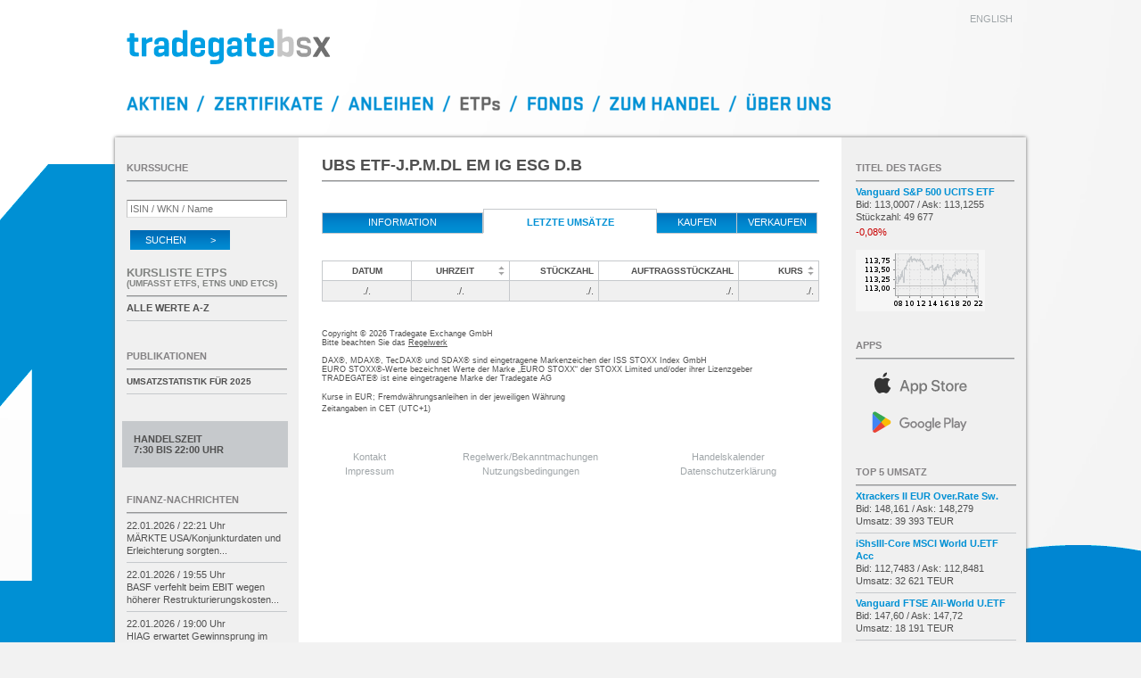

--- FILE ---
content_type: text/html; charset=UTF-8
request_url: https://www.tradegatebsx.com/orderbuch_umsaetze.php?isin=LU1974695790
body_size: 4458
content:
<!DOCTYPE html>
<html lang="de">
<head>
	<title>Tradegate BSX</title>

	<meta http-equiv="Content-Type"    content="text/html; charset=iso-8859-1" />
	<meta http-equiv="Expires"         content="Thu, 22 Jan 2026 21:00:05 GMT" />
	<meta http-equiv="Last-Modified"   content="Thu, 22 Jan 2026 21:00:00 GMT" />
	<meta http-equiv="Cache-Control"   content="no-cache" />
	<meta http-equiv="refresh"         content="3600" />

	<meta name="description"           content="Tradegate BSX, LU1974695790" />
	<meta name="msapplication-config"  content="none" />

	<meta name="apple-itunes-app"      content="app-id=451453050" />
	<meta name="google-play-app"       content="app-id=de.boersefrankfurt.tradegate" />

	<link rel="shortcut icon"    href="/images/favicon.png" />

	<link href="css/my_layout.css?260101" rel="stylesheet" type="text/css" />


	<script type="text/javascript" src="javascript/jquery.min.js?260101"></script>
	<script type="text/javascript" src="javascript/tradegate.js?260101"></script>
	<script type="text/javascript" src="javascript/table-sort.js?260101" defer></script>

	<script type="text/javascript">
		var lang = "de";
		var typid = 3;
		var anleihentypid = 2;
		var etptypid = 3;
		var UTCVersatz = 1;
		var servertime = 1769140788;
		var clienttime = new Date();
		var offset = 10000;
		var javascript_option = "";
		var isin = "LU1974695790";
		var index_isin = "LU1974695790";

		var chart_url = "/images/charts";
		var json_url  = "/json";
		var orderbuch_url = "refresh.php?isin=";
		var umsaetze_url  = "umsaetze.php?isin=";
		var umsaetze_url2 = "&id=";
		var aktualisiere_titel = true;
		var markiere_underlyings = 1;
		var json_version = "1.2";

		$(window).on("load", function() {
			initTradegate();
			initUmsaetze('LU1974695790', true);thresholdTEUR = 1000;		});
	</script>

	<script type="text/javascript" src="javascript/umsaetze.js?260101"></script>

</head>
<body>


<div id="page_wrapper4">
	<div id="page_wrapper2">
		<div id="page_margins">
			<div id="page">
<div id="header">
	<div id="topnav">
		<a href="/orderbuch_umsaetze.php?lang=en&amp;isin=LU1974695790" hreflang="en" id="href_en">english</a>
	</div>

	<h1><a href="/" name="top"><img id="tglogo" src="images/tgbsx_logo.svg" alt="Tradegate BSX" /></a></h1>

	<div id="menu">
		<a
		id="menu_de_shares"   href="/"                          alt="Aktien"      ></a><span class="menu_de_slash"></span><a
		id="menu_de_warrants" href="/index.php?art=zertifikate" alt="Zertifikate" ></a><span class="menu_de_slash"></span><a
		id="menu_de_bonds"    href="/index.php?art=anleihen"    alt="Anleihen"    ></a><span class="menu_de_slash"></span><a
		id="menu_de_etps"     href="/index.php?art=etp"         alt="ETPs"                class="menu_de_active"></a><span class="menu_de_slash"></span><a
		id="menu_de_funds"    href="/index.php?art=fonds"       alt="Fonds"       ></a><span class="menu_de_slash"></span><a
		id="menu_de_trading"  href="/orderbuch_handeln.php"     alt="Zum Handel"  ></a><span class="menu_de_slash"></span><a
		id="menu_de_about"    href="/about.php"                 alt="Uber uns"    ></a>
	</div>
</div>
<div id="main">
	<div id="col1">
		<div id="col1_content" class="clearfix">
			<h2 id="isinname">UBS ETF-J.P.M.DL EM IG ESG D.B</h2>
			<ul class="tab-nav full">
				<li class="hoverlink first"><a href="orderbuch.php?isin=LU1974695790">Information</a></li>
				<li class="active">letzte Ums&auml;tze</li>
				<li class="hoverlink buy_sell"><a href="orderbuch_handeln.php?kaufen&amp;isin=LU1974695790" rel="nofollow">kaufen</a></li>
									<li class="hoverlink buy_sell"><a href="orderbuch_handeln.php?verkaufen&amp;isin=LU1974695790" rel="nofollow">verkaufen</a></li>
							</ul>

			<p id="lasttradeid">-1</p>
			<p id="lastsortierung">0</p>
			<p id="lastprice"></p>

			
			<table class="fixed grid right sortable" id="umsaetze">
				<colgroup>
					<col width="100" />
					<col width="110" />
					<col width="100" />
					<col width="*" />
					<col width="90" />
				</colgroup>
				<thead>
					<tr>
						<th class="middle sorttable_nosort">Datum</th>
						<th class="middle sorttable_sorted_reverse" id="uhrzeit"><input type="image" alt="sortieren" src="images/pfeile_sortieren.gif" />Uhrzeit</th>
						<th class="sorttable_nosort">St&uuml;ckzahl</th>
						<th class="sorttable_nosort">Auftragsst&uuml;ckzahl</th>
						<th id="preis"><input type="image" alt="sortieren" src="images/pfeile_sortieren.gif" />Kurs</th>
					</tr>
				</thead>
				<tbody id="umsaetze_body">
											<tr >
							<td class="middle">./.</td>
							<td class="middle" sorttable_customkey="000000">./.</td>
							<td>./.</td>
							<td>./.</td>
							<td sorttable_customkey="000000 000000">./.</td>
						</tr>
									</tbody>
			</table>

			
			<div id="copy">
	Copyright &copy; 2026 Tradegate Exchange GmbH<br />
	Bitte beachten Sie das <a href="regelwerk.php" class="default">Regelwerk</a><br />
	<br />

	DAX&reg;,
	MDAX&reg;,
	TecDAX&reg; und
	SDAX&reg;
	sind eingetragene Markenzeichen der ISS STOXX Index GmbH<br />

	EURO STOXX&reg;-Werte
	bezeichnet Werte der Marke &bdquo;EURO STOXX&ldquo; der STOXX Limited und/oder ihrer Lizenzgeber <br />
	TRADEGATE&reg; ist eine eingetragene Marke der Tradegate AG<br />
	<br />

	<p class="upper">
		Kurse in EUR; Fremdw&auml;hrungsanleihen in der jeweiligen W&auml;hrung<br />
		Zeitangaben in CET (UTC+1)
	</p>
</div>

<div id="footer">
	<table>
		<tr>
			<td>
				<a href="kontakt.php">Kontakt</a>
			</td>
			<td>
				<a href="regelwerk.php">Regelwerk/Bekanntmachungen</a>
			</td>
			<td>
				<a href="handelskalender.php">Handelskalender</a>
			</td>
		</tr>
		<tr>
			<td>
				<a href="impressum.php">Impressum</a>
			</td>
			<td>
				<a href="nutzungsbedingung.php">Nutzungsbedingungen</a>
			</td>
			<td>
				<a href="datenschutz.php">Datenschutzerkl&auml;rung</a>
			</td>
		</tr>
	</table>
</div>		</div>
	</div>
<div id="col2">
	<div id="col2_content" class="clearfix">
		<div id="kurssuche">
			<h2 class="wie_bild">Kurssuche</h2>
			<form id="suchformular" name="suchformular" action="kurssuche.php" method="get" accept-charset="ISO-8859-1">
				<input name="suche" type="search" id="isin" placeholder="ISIN / WKN / Name" onfocus="this.placeholder='';" onblur="this.placeholder='ISIN / WKN / Name';" required />
				<button id="search" type="submit" alt="suchen" class="absenden">Suchen &nbsp; &nbsp; &nbsp; &nbsp; &gt;</button>
			</form>
		</div>

		
		
		
		
					<div id="etps">
				<h2 class="kurslisten">Kursliste ETPs<br />
					<span>(umfasst ETFs, ETNs und ETCs)</span>
				</h2>
				<ul class="sidebar">
					<li><a href="indizes.php?art=etp">alle Werte A-Z</a></li>
				</ul>
			</div>
		
		
					<div id="auswahl">
				<h2 class="wie_bild"><a href="publikationen.php">Publikationen</a></h2>
				<ul class="sidebar">
					<li>
						<a class="presse" href="docs/260106_TBSX_Jahresstatistik_2025.pdf" target="_blank">
							<span>Umsatzstatistik f&uuml;r 2025</span>
						</a>
					</li>
				</ul>
			</div>
		
											<div id="handelszeit_div">
				Handelszeit<br />
									7:30 bis 22:00 Uhr							</div>
				
		<div id="news">
			<h2 class="wie_bild"><a href="finanz-nachrichten.php">Finanz-Nachrichten</a></h2>
			<ul class="sidebar">
															<li id="newsid_0" style="display:none">20260122009040</li>
										<li>
						<div id="NEWS_0_li" data-newsid="20260122009040">
							<a id="NEWS_0" href="finanz-nachrichten-detail.php?id=20260122009040">
								<span id="NEWS_0_newstime">22.01.2026 / 22:21 Uhr</span><br />
								<span id="NEWS_0_headline">M&Auml;RKTE USA/<wbr>Konjunkturdaten und Erleichterung sorgten...</span>
							</a>
						</div>
					</li>
														<li>
						<div id="NEWS_1_li" data-newsid="20260122007960">
							<a id="NEWS_1" href="finanz-nachrichten-detail.php?id=20260122007960">
								<span id="NEWS_1_newstime">22.01.2026 / 19:55 Uhr</span><br />
								<span id="NEWS_1_headline">BASF verfehlt beim EBIT wegen h&ouml;herer Restrukturierungskosten...</span>
							</a>
						</div>
					</li>
														<li>
						<div id="NEWS_2_li" data-newsid="20260122007586">
							<a id="NEWS_2" href="finanz-nachrichten-detail.php?id=20260122007586">
								<span id="NEWS_2_newstime">22.01.2026 / 19:00 Uhr</span><br />
								<span id="NEWS_2_headline">HIAG erwartet Gewinnsprung im Gesch&auml;ftsjahr 2025...</span>
							</a>
						</div>
					</li>
														<li>
						<div id="NEWS_3_li" data-newsid="20260122007282">
							<a id="NEWS_3" href="finanz-nachrichten-detail.php?id=20260122007282">
								<span id="NEWS_3_newstime">22.01.2026 / 18:16 Uhr</span><br />
								<span id="NEWS_3_headline">EQS-<wbr>DD: innoscripta SE: Hohenester Beteiligungs-<wbr>UG...</span>
							</a>
						</div>
					</li>
														<li>
						<div id="NEWS_4_li" data-newsid="20260122007248">
							<a id="NEWS_4" href="finanz-nachrichten-detail.php?id=20260122007248">
								<span id="NEWS_4_newstime">22.01.2026 / 18:08 Uhr</span><br />
								<span id="NEWS_4_headline">M&Auml;RKTE EUROPA/<wbr>Risk-<wbr>on dank Trump -<wbr> Auch Berichtssaison...</span>
							</a>
						</div>
					</li>
								<li class="last"><a href="finanz-nachrichten.php">alle Meldungen</a></li>
			</ul>
		</div>
	</div>

	<div id="ie_clearing"> &#160; </div>
</div>
<div id="col3">
	<div id="col3_content" class="clearfix">
				<div id="tdt">
			<h2 class="wie_bild">Titel des Tages</h2>
			<span class="markieren">
				<a class="TdT_link" href="orderbuch.php?isin=IE00BFMXXD54">
					<span id="TdT_name" class="title hyphens">Vanguard S&amp;P 500 UCITS ETF</span>
					<span id="TdT_askbidtrades">
						Bid: 113,0007 /						Ask: 113,1255<br />
						St&uuml;ckzahl:
						49&nbsp;677					</span><br />
					<span id="TdT_delta" class="change flop">-0,08%</span>
				</a>
			</span>
			<a class="TdT_link" href="orderbuch.php?isin=IE00BFMXXD54"><img id="TdT_img" height="69" width="145" src="/images/charts/tdt/IE00BFMXXD54.png?1769140680" alt="IE00BFMXXD54" /></a>
		</div>
		
		<div id="link_app">
			<h2 class="wie_bild">Apps</h2>
			<a id="app_ios"     target="_blank" href="https://apps.apple.com/de/app/börse/id451453050"
			   title="Tradegate BSX App f&uuml;r iOS">
				<img src="images/apple-store.svg" alt="Tradegate BSX App f&uuml;r iOS" />
			</a>
			<a id="app_android" target="_blank" href="https://play.google.com/store/apps/details?id=de.boersefrankfurt.tradegate"
			   title="Tradegate BSX App f&uuml;r Android">
				<img src="images/google-play.svg" alt="Tradegate BSX App f&uuml;r Android" />
			</a>
		</div>

		<div id="top-titel">
			<h2 class="wie_bild" title="671">Top 5 Umsatz</h2>
			<ul class="sidebar">
									<li id="TT1_li">
						<a href="orderbuch.php?isin=LU0290358497" id="TT1" isin="LU0290358497">
							<span class="title hyphens" id="TT1_name">Xtrackers II EUR Over.Rate Sw.</span>
							<span id="TT1_umsatz">Bid: 148,161 / Ask: 148,279<br />
							Umsatz: 39&nbsp;393 TEUR</span>
						</a>
					</li>
									<li id="TT2_li">
						<a href="orderbuch.php?isin=IE00B4L5Y983" id="TT2" isin="IE00B4L5Y983">
							<span class="title hyphens" id="TT2_name">iShsIII-Core MSCI World U.ETF Acc</span>
							<span id="TT2_umsatz">Bid: 112,7483 / Ask: 112,8481<br />
							Umsatz: 32&nbsp;621 TEUR</span>
						</a>
					</li>
									<li id="TT3_li">
						<a href="orderbuch.php?isin=IE00BK5BQT80" id="TT3" isin="IE00BK5BQT80">
							<span class="title hyphens" id="TT3_name">Vanguard FTSE All-World U.ETF</span>
							<span id="TT3_umsatz">Bid: 147,60 / Ask: 147,72<br />
							Umsatz: 18&nbsp;191 TEUR</span>
						</a>
					</li>
									<li id="TT4_li">
						<a href="orderbuch.php?isin=DE000A0S9GB0" id="TT4" isin="DE000A0S9GB0">
							<span class="title hyphens" id="TT4_name">Deut. B&ouml;rse Commodities GmbH Xetra-Gold</span>
							<span id="TT4_umsatz">Bid: 134,3075 / Ask: 134,7829<br />
							Umsatz: 15&nbsp;417 TEUR</span>
						</a>
					</li>
									<li id="TT5_li">
						<a href="orderbuch.php?isin=NL0011683594" id="TT5" isin="NL0011683594">
							<span class="title hyphens" id="TT5_name">VanEck Vect.Mo.De.Ma.Div.Lea.</span>
							<span id="TT5_umsatz">Bid: 48,74 / Ask: 48,85<br />
							Umsatz: 15&nbsp;303 TEUR</span>
						</a>
					</li>
							</ul>
		</div>

		<div id="realtime">
			<span id="rt_title">Realtime Quotes<br />Letzte Aktualisierung:</span><br />
			<span id="rt_datum">22.01.2026</span> @
			<span id="rt_zeit">22:00:00</span>
		</div>

		<div id="fastmarket" style="display:none;">
			Fastmarket
		</div>
	</div>
</div>
					</div>
				</div>
			</div>
		</div>
	</div>
</body>
</html>


--- FILE ---
content_type: application/javascript
request_url: https://www.tradegatebsx.com/javascript/umsaetze.js?260101
body_size: 2211
content:
/// update umsaetze page
var initUmsaetze = function(isin, addTrades) {
	window.setInterval("aktualisierenUmsaetze('" + isin + "', " + (addTrades ? "true" : "false") +")", offset);

	if (aktualisiere_titel) {
		var name  = $("#isinname").html();
		var price = $("#lastprice").html();
		if (name && price)
			$(document).attr("title", "(" + price + ") " + $("<div>").html(name).text());
		else
			$(document).attr("title",                      $("<div>").html(name).text());
	}
}

var initAlteUmsaetze = function(isin) {
	var name = $("#isinname").html();
	if (aktualisiere_titel && name)
		$(document).attr("title", $("<div>").html(name).text());
}

var tradeId = -1;

/// ajax refresh
var aktualisierenUmsaetze = function(isin, addTrades) {
	if (tradeId == -1 && $("#lasttradeid"))
		tradeId = parseInt($("#lasttradeid").text());

	$.ajax({
		type: "post",
		url: umsaetze_url + isin + umsaetze_url2 + tradeId,
		dataType: "json"
	}).done(function(json) {
		if (!json || json.length == 0 || !$("#umsaetze"))
			return false;

		if (typeof json[0].id == "undefined")
			return false;

		if ($("#lastsortierung") && $("#lastsortierung").text() == "0" &&
			$("#umsaetze tbody tr").length == 1)
			$("#umsaetze tbody tr").remove();

		var TABLE = $("#umsaetze_body")[0];

		var currentDate  = null;
		var currentPrice = null;
		var lastPrice    = null;
		for (var current of json) {
			if (typeof current.id == "undefined")
				continue;
			tradeId = Math.max(tradeId, current.id);

			if (typeof current.volume == "undefined")
				current.volume = 0;
			if (typeof current.sortierung == "undefined")
				current.sortierung = current.id;

			if (typeof current.marker == "undefined")
				current.marker = current.time ? "P" : "K";
			if (current.marker == "C")
				continue;
			if (current.marker == "S" && current.volume <= 0)
				continue;
			if (typeof current.price == "undefined")
				current.price = lastPrice;
			else
				lastPrice = current.price;

			if (!addTrades)
				continue;

			var sortPrefix = getFuehrendeNullenZahl(current.sortierung);
			sortierung      = sortPrefix + (current.umsatz ? "0" : "1");
			sortierung_desc = sortPrefix + (current.umsatz ? "1" : "0");

			var stelle = 0;
			var row_array = [];

			if ($("#uhrzeit").hasClass("sorttable_sorted")) {
				sorttable_sortfunction = "sort_alphadesc";
				var col = 1;
				rows = TABLE.rows;
				for (var j = 0; j < rows.length; j++) {
					var id = rows[j].cells[col].getAttribute("sorttable_customkey");
					row_array[row_array.length] = id;
				}
				stelle = findPosition(sorttable_sortfunction, row_array, sortierung);
			}
			else if ($("#preis").hasClass("sorttable_sorted")) {
				sorttable_sortfunction = "sort_alphadesc";
				if ($("#preis").hasClass("sorttable_sorted_reverse"))
					sorttable_sortfunction = "sort_alpha";

				var col = 4;
				rows = TABLE.rows;
				for (var j = 0; j < rows.length; j++) {
					var id = rows[j].cells[col].getAttribute("sorttable_customkey");
					row_array[row_array.length] = id;
				}

				if ($("#preis").hasClass("sorttable_sorted_reverse"))
					stelle = findPosition(sorttable_sortfunction, row_array, getFuehrendeNullenZahl(current.price)+" "+sortierung_desc);
				else
					stelle = findPosition(sorttable_sortfunction, row_array, getFuehrendeNullenZahl(current.price)+" "+sortierung);
			}

			/*if (typeof current.marker == "undefined") {
				if (!current.orders)
					current.orders = [ current.umsatz, current.umsatz ];

				for (var j = 0; j < current.orders.length; j++) {
					var TR = TABLE.insertRow(stelle);

					addCell(TR,0, " ", true);
					addCellCustomerKey(TR,1, " ", sortierung, true);
					addCell(TR,2, " ", false);
					TR.className = "alt";
					addCell(TR,3, current.orders[j], false);
					addCellCustomerKey(TR,4, formatNumber(current.price), getFuehrendeNullenZahl(current.price) + " " + sortierung, false);

					currentPrice = formatNumber(current.price);
				}
			}*/

			var TR = TABLE.insertRow(stelle);
			if (current.umsatz) {
				if (current.date) {
					var datum = current.date.split("-");
					current.date = datum[2] + "." + datum[1] + "." + datum[0];
					if (lang == "en")
						current.date = datum[2] + "/" + datum[1] + "/" + datum[0];
					currentDate = current.date;
				}

				if (lang == "de")
					current.time = current.time.replace(".", ",");

				addCell(TR,0, current.date, true);
				addCellCustomerKey(TR,1, current.time, sortierung, true);
				addCell(TR,2, formatNumber(current.umsatz), false);

				if ($("#lastsortierung"))
					$("#lastsortierung").html(parseInt($("#lastsortierung").html()) + 1);
			} else {
				addCell(TR,0, " ", true);
				addCellCustomerKey(TR,1, " ", sortierung, true);
				addCell(TR,2, " ", false);
				TR.className = "alt";
			}

			if (current.volume)
				addCell(TR,3, formatNumber(current.volume), false);
			else
				addCell(TR,3, " ", false);

			currentPrice = formatNumber(current.price);
			addCellCustomerKey(TR,4, currentPrice, getFuehrendeNullenZahl(current.price) + " " + sortierung, false);

			$(TR).hide().fadeIn(150);
		}

		//if (json.length > 0 && sorttable)
			//sorttable.refreshSortable($("#umsaetze")[0], false);

		if (aktualisiere_titel && currentPrice) {
			var title = "(" + currentPrice.replace(/ /g, "") + ")";
			var name  = $("#isinname").html();
			if (name)
				title += " " + $("<div>").html(name).text();
			$(document).attr("title", title);
		}

		return false;
	});
}

/// locate position where new trade will be inserted
var findPosition = function(sorttable_sortfunction, row_array, neue_id_preis) {
	var stelle = 0;
	if (sorttable_sortfunction == "sort_alphadesc") {
		for (var i = 0; i < row_array.length; i++)
			if (row_array[i] < neue_id_preis)
				stelle = i + 1;
	} else if (sorttable_sortfunction == "sort_alpha") {
		for (var i = 0; i < row_array.length; i++)
			if (row_array[i] > neue_id_preis)
				stelle = i + 1;
	}

	return stelle;
}

/// add leading zeros until we have 6 digits
var getFuehrendeNullenZahl = function(zahl) {
	var rechne_zahl = parseFloat(zahl.toString().replace(/,/g, ".").replace(/ /g, ""))
	if (rechne_zahl < 10)
		return "00000" + zahl;
	if (rechne_zahl < 100)
		return "0000" + zahl;
	if (rechne_zahl < 1000)
		return "000" + zahl;
	if (rechne_zahl < 10000)
		return "00" + zahl;
	if (rechne_zahl < 100000)
		return "0" + zahl;

	return zahl;
}

/// add new cell with optional customerKey
var addCellCustomerKey = function(tr, cell, text, customerkey, middle) {
	var TD = tr.insertCell(cell);
	TD.innerHTML = text;

	if (customerkey)
		TD.setAttribute("sorttable_customkey", customerkey);
	if (middle)
		TD.className = "middle";
}

/// add new cell without customerKey
var addCell = function(tr, cell, text, middle) {
	addCellCustomerKey(tr, cell, text, null, middle);
}

/// format a price
var formatNumber = function(value) {
	value = "" + value;
	if (value.length > 3 && value.indexOf(" ") < 0)
		value = value.replace(/^(\d+)(\d{3})(\d{3})/ ,"$1 $2 $3").
		              replace(/^(\d+)(\d{3})/        ,"$1 $2"   );

	if (lang == "en")
		value = value.replace(",", ".");
	else
		value = value.replace(".", ",");

	return value;
}
